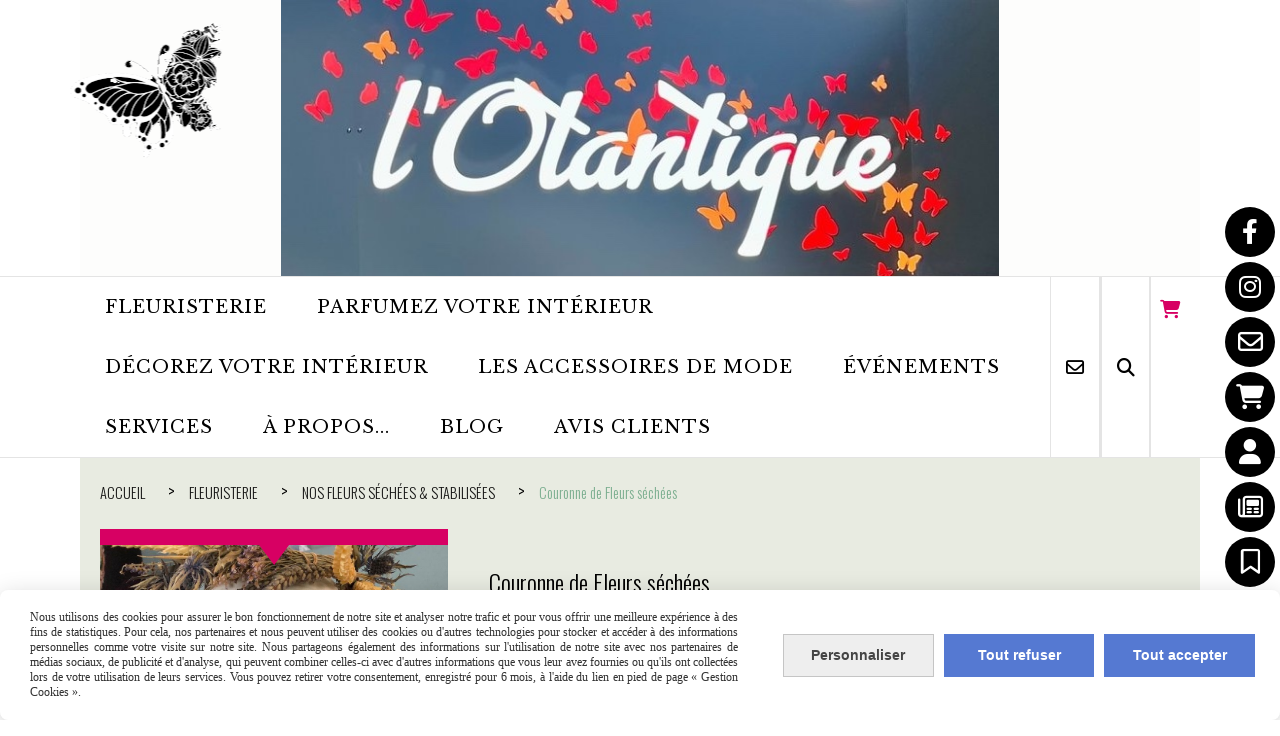

--- FILE ---
content_type: text/html; charset=UTF-8
request_url: https://www.bylotantique.fr/couronne-de-fleurs-sechees-f978154.html
body_size: 11679
content:
    <!DOCTYPE html>
    <!--[if IE 7]>
    <html lang="fr" class="ie-inf-9 ie7"> <![endif]-->

    <!--[if IE 8]>
    <html lang="fr" class="ie-inf-9 ie8"> <![endif]-->
    <!--[if lte IE 9]>
    <html lang="fr" class="ie"> <![endif]-->
    <!--[if gt IE 8]><!-->
    <html lang="fr"><!--<![endif]-->
    <head prefix="og: http://ogp.me/ns# fb: http://ogp.me/ns/fb# product: http://ogp.me/ns/product# article: http://ogp.me/ns/article# place: http://ogp.me/ns/place#">
        <!--[if !IE]><!-->
        <script>
            if (/*@cc_on!@*/false) {
                document.documentElement.className += 'ie10';
            }
        </script><!--<![endif]-->
        
    <title>Couronne de  Fleurs séchées  - Bylotantique</title>
    <meta name="description" content="Craquez pour cette  couronne en fleurs séchées que vous pourrez porter pour une cérémonie ou simplement pour apporter une touche florale et bohème chic à vote intérieur.Livraison offerte à partir de 35 euros.">
    <meta name="keywords" content="couronne, mariage, cérémonie, décoration, scabiosa, phylica, CLOCHE, PHALIRIS, PAVOT, fleurs séchées, bouquet, champêtre, déco , tendance, bohème, gypsophile, rose séchées, chic, fait main, création, livraison, offerte, ">
    <meta http-equiv="Content-Type" content="text/html; charset=UTF-8">
    <link rel="canonical" href="https://www.bylotantique.fr/couronne-de-fleurs-sechees-f978154.html"/>
    <meta property="og:url" content="https://www.bylotantique.fr/couronne-de-fleurs-sechees-f978154.html"/>
    <meta property="og:type" content="product"/>
    <meta property="og:title" content="Couronne de  Fleurs séchées  - Bylotantique"/>
    <meta property="og:description" content="Craquez pour cette  couronne en fleurs séchées que vous pourrez porter pour une cérémonie ou simplement pour apporter une touche florale et bohème chic à vote intérieur.Livraison offerte à partir de 35 euros."/>
    <meta property="og:locale" content="fr"/>

    <meta property="og:image" content="https://www.bylotantique.fr/images_ms/1/2/7/7/6/1/127761/boutique/img-2956.jpg"/>
        <meta property="product:availability" content="instock"/>
        <meta property="product:category" content="NOS FLEURS SÉCHÉES &amp; STABILISÉES"/>
            <meta property="product:price:amount" content="28.00"/>
        <meta property="product:price:currency" content="EUR"/>
        
    <meta property="product:product_link" content="https://www.bylotantique.fr/couronne-de-fleurs-sechees-f978154.html"/>

    <link rel="icon" type="image/jpeg" href="/upload/favicon/127761.jpg?1769116232">

    <!-- Stylesheet -->
    <link rel="stylesheet" type="text/css" media="screen" href="/css5228/style_all_designs.css"/>
    <link rel="stylesheet" href="/css5228/panier.css" type="text/css"/>
    <script>
         document.documentElement.className += ' cmonsite-boutique'; 
    </script>
    <link type="text/css" href="/css5228/design/template/boutique/templates.css" rel="stylesheet"/>
        <link rel="stylesheet" type="text/css" href="/css5228/ficheproduit/style-fiche-produit.css">
    <link rel="stylesheet" type="text/css" href="/css5228/ficheproduit/jquery.jqzoom.css">
    <link href="/css5228/design/hotel-datepicker.css" rel="stylesheet" type="text/css">
            <link rel="stylesheet" type="text/css" href="/css5228/design/template/fiche_produits/templates.css"/>
        <script>
            document.documentElement.className += ' cmonsite-ficheproduit';
            document.documentElement.className += ' cmonsite-ficheproduit-1';
            document.documentElement.className += ' cmonsite-boutique';
            document.documentElement.className += ' cmonsite-boutique-5';
        </script>
            <link rel="stylesheet" type="text/css" media="screen" href="/css5228/tinyTips.css"/>
    <link type="text/css" href="/css5228/header_jnformation.css" rel="stylesheet"/>
    <link href="/css5228/jquery.bxslider.css" rel="stylesheet" type="text/css">
    <link href="/css5228/waitMe.css" rel="stylesheet" type="text/css">
    <link href="/css5228/bootstrap-datetimepicker-standalone.css" rel="stylesheet" type="text/css">
    <link href="/css5228/bootstrap-datetimepicker.css" rel="stylesheet" type="text/css">

    <!-- CSS du thème  -->
    <link href="/css5228/styled773series.css" rel="stylesheet"
          type="text/css"/>
    <link href="/css5228/styled774.css"
          rel="stylesheet" type="text/css"/>



    <!-- jQuery -->
    <script src="/js5228/dist/design/jquery-3.min.js"></script>


    <script src="/js5228/dist/jquery.tinyTips.min.js"></script>
        <script src="/js5228/dist/jquery.validationEngine-fr.min.js"></script>
    
    <script src="/js5228/dist/jquery.validationEngine.min.js"></script>
    <script src="/js5228/dist/moment/moment.min.js"></script>
        <script src="/js5228/dist/moment/fr.min.js"></script>
    
    <script src="/js5228/dist/bootstrap-datetimepicker.min.js"></script>

    <script>
        $(document).ready(function () {
            $("#contact, #form1, #form").validationEngine();
            $('a.tTip').css('display', 'block');
            $('a.tTip').tinyTips('light', 'title');
        });
                document.documentElement.className += ' cmonsite-template';
        
        var CookieScripts = typeof CookieScripts === "undefined" ? {user: {}, job: []} : CookieScripts;
    </script>


            <script type="text/javascript">
                var _paq = window._paq = window._paq || [];
                _paq.push(['setCustomDimension', 1, 'www.bylotantique.fr']);

                /* tracker methods like "setCustomDimension" should be called before "trackPageView" */
                _paq.push(['trackPageView']);
                _paq.push(['enableLinkTracking']);
                (function () {
                    var u = "//www.cmadata.fr/analytics/";
                    _paq.push(['setTrackerUrl', u + 'matomo.php']);
                    _paq.push(['setSiteId', '2']);
                    var d = document, g = d.createElement('script'), s = d.getElementsByTagName('script')[0];
                    g.type = 'text/javascript';
                    g.async = true;
                    g.src = u + 'matomo.js';
                    s.parentNode.insertBefore(g, s);
                })();
            </script>
                        <script>
                var CookieScripts = typeof CookieScripts === "undefined" ? {user: {}, job: []} : CookieScripts;
                CookieScripts.user.facebookpixelId = "415510557031732";
                CookieScripts.user.facebookpixelMore = function () {
                            fbq('track', 'ViewContent', {"content_category":"NOS FLEURS S\u00c9CH\u00c9ES & STABILIS\u00c9ES","content_ids":[978154],"content_name":"Couronne de  Fleurs s\u00e9ch\u00e9es ","content_type":"product"})
                        };
                CookieScripts.job.push('facebookpixel');
            </script>
            


    <!-- Google Font -->
    <link rel="preconnect" href="https://fonts.googleapis.com">
    <link rel="preconnect" href="https://fonts.gstatic.com" crossorigin>
    <link href="https://fonts.googleapis.com/css2?family=Libre+Baskerville:wght@400;700&display=swap" rel="stylesheet">

    <!-- BxSlider -->
    <script type='text/javascript'
            src='/js5228/dist/jquery.bxSlider.min.js'></script>

    <!-- Height Align -->
    <script src="/js5228/dist/design/jquery.heightalign.min.js"></script>



<script>
if(!WebFont.hasOwnProperty('minisite')) {
	WebFont.minisite = [];
}
WebFont.minisite.push('Libre Baskerville');
WebFont.minisite.push('Dawning of a New Day');
WebFont.load({
	google: {
		families: WebFont.minisite
	}
});
</script>    <script type="text/javascript" src="/js5228/dist/fancybox/jquery.fancybox.min.js"></script>
    <script type="text/javascript" src="/js5228/dist/fancybox/jquery.easing-1.3.min.js"></script>
    <script type="text/javascript" src="/js5228/dist/fancybox/jquery.mousewheel-3.0.6.min.js"></script>
    <script>
        var BASEURL = "https://www.cmonsite.fr/",
            book = "127761",
            id_serie = 773,
            id_design = 774;
    </script>
    <script type="text/javascript" src="/js5228/dist/design/minisite_cross.min.js"></script>

    <link rel="stylesheet" href="/css5228/fancybox/jquery.fancybox.css" type="text/css" media="screen"/>

    <!-- Optionally add helpers - button, thumbnail and/or media -->
    <link rel="stylesheet" href="/css5228/fancybox/helpers/jquery.fancybox-buttons.css" type="text/css" media="screen"/>
    <script type="text/javascript" src="/js5228/dist/fancybox/helpers/jquery.fancybox-buttons.min.js"></script>
    <script type="text/javascript" src="/js5228/dist/fancybox/helpers/jquery.fancybox-media.min.js"></script>

    <link rel="stylesheet" href="/css5228/fancybox/helpers/jquery.fancybox-thumbs.css" type="text/css" media="screen"/>

    <script type="text/javascript" src="/js5228/dist/fancybox/helpers/jquery.fancybox-thumbs.min.js"></script>


    <script type="text/javascript">
            var flagnewsletter = 0,
                newsletter_actif = 0,
                show_popin_newsletter = false;    </script>

<!-- CSS de personnalisation design  -->
<link rel="stylesheet" href="/css5228/127761-774-773-907/style_perso.css" type="text/css" id="style-editor-perso" class="style-editor-perso-design" />
<link rel="stylesheet" href="/css5228/127761-ficheproduit-description-978154-5620/style_perso_by_page.css" type="text/css" class="style-editor-perso-content" id="style-editor-perso-page"/><link rel="stylesheet" href="/css5228/127761-footer-0-5620/style_perso_by_page.css" type="text/css" class="style-editor-perso-content" id="style-editor-perso-footer"/>

<!-- Variable Javascript utiles -->
<script>
    var timer = 5000 ;
</script>


        <meta name="viewport" content="width=device-width, initial-scale=1">
    </head>
    <body
        class="theme cmonsite-panier-2 cmonsite-fluxpanier-1 body-773series body-774styled page-fiche_produit page-fiche_produit-978154">
                <link rel="stylesheet" href="/css/sidebar-menu.css?5228" type="text/css" media="screen"/>
        <style>
#minisite-sidebar ul li a.social-sidebar-p-1,
#minisite-sidebar ul li a.social-sidebar-p-1 span,
#minisite-sidebar ul li a.social-sidebar-p-1 span:before
{background:#000000;color:#ffffff;}
#minisite-sidebar ul li a.social-sidebar-p-2,
#minisite-sidebar ul li a.social-sidebar-p-2 span,
#minisite-sidebar ul li a.social-sidebar-p-2 span:before
{background:#000000;color:#ffffff;}
#minisite-sidebar ul li a.social-sidebar-p-3,
#minisite-sidebar ul li a.social-sidebar-p-3 span,
#minisite-sidebar ul li a.social-sidebar-p-3 span:before
{background:#000000;color:rgb(255, 255, 255);}
#minisite-sidebar ul li a.social-sidebar-p-4,
#minisite-sidebar ul li a.social-sidebar-p-4 span,
#minisite-sidebar ul li a.social-sidebar-p-4 span:before
{background:#000000;color:rgb(255, 255, 255);}
#minisite-sidebar ul li a.social-sidebar-p-5,
#minisite-sidebar ul li a.social-sidebar-p-5 span,
#minisite-sidebar ul li a.social-sidebar-p-5 span:before
{background:#000000;color:rgb(255, 255, 255);}
#minisite-sidebar ul li a.social-sidebar-p-6,
#minisite-sidebar ul li a.social-sidebar-p-6 span,
#minisite-sidebar ul li a.social-sidebar-p-6 span:before
{background:#000000;color:rgb(255, 255, 255);}
#minisite-sidebar ul li a.social-sidebar-p-7,
#minisite-sidebar ul li a.social-sidebar-p-7 span,
#minisite-sidebar ul li a.social-sidebar-p-7 span:before
{background:#000000;color:rgb(255, 255, 255);}</style><aside id="minisite-sidebar" class="pos-right circle large label-square "><ul><li>
<a class="social-sidebar-p-1" href="https://www.facebook.com/bylotantique/"  target="_blank" rel="nofollow">
<i class="fa fa-facebook"></i> <span>Facebook</span>
</a>
</li>
<li>
<a class="social-sidebar-p-2" href="https://www.instagram.com/bylotantique/"  target="_blank" rel="nofollow">
<i class="fa fa-instagram"></i> <span>Instagram</span>
</a>
</li>
<li>
<a class="social-sidebar-p-3" href="/contact.html"   rel="nofollow">
<i class="fa fa-envelope-o"></i> <span>Contact</span>
</a>
</li>
<li>
<a class="social-sidebar-p-4" href="/paniercommande.php"   rel="nofollow">
<i class="fa fa-shopping-cart"></i> <span>Panier</span>
</a>
</li>
<li>
<a class="social-sidebar-p-5" href="/profile/account.php"   rel="nofollow">
<i class="fa fa-user"></i> <span>Mon compte</span>
</a>
</li>
<li>
<a class="social-sidebar-p-6" href="/blog/"   rel="nofollow">
<i class="fa fa-newspaper-o"></i> <span>Blog</span>
</a>
</li>
<li>
<a class="social-sidebar-p-7" href="/livre.html"   rel="nofollow">
<i class="fa fa-bookmark-o"></i> <span>Livre d'or</span>
</a>
</li>
</ul></aside>
<div id="main-conteneur"  itemprop="mainEntityOfPage" itemscope itemtype="https://schema.org/WebPage">
        <!-- Banniere Header -->
    <header role="banner" class="banniere header_p">
        <div class="header-conteneur">
            <div class="close-menu"></div>
                    <div id="blocContent">
            <div id="headercontent" class="header_live_edit slogan_live_edit ">
                                    <a class="logo" href="/" id="logo" rel="home">
                        <img class="img-logo" src="/img_s2/127761/logo/unnamed-1.png" alt="bylotantique.fr"/>
                    </a>
                
                <div class="container-slogan">
                    <div class="slogan_p slogan"></div>
                </div>

                            </div>
        </div>
                <div class="menu navigation_p menu-principal">
            <nav id="nav-principal" class="menu-principal"><!--
            -->
            <ul class="">
                                    <li
                            class="b-76132 navigation_button_p   hasDropdown">
                        <a  href="/fleuristerie-plantes-fleurs-livraison-maubec-coustellet-84660-b76132.html"
                                                                                     class="navigation_link_p">
                            <span>
                                                                FLEURISTERIE                            </span>
                        </a>
                        <span class="dropDown navigation_link_p  " ></span><!--
            -->
            <ul class="menu__dropdown">
                                    <li
                            class="b-82847  sous_navigation_button_p ">
                        <a  href="/nos-creations-florales-choisissez-votre-bouquet-b82847.html"
                                                                                     class="sous_navigation_link_p">
                            <span>
                                                                NOS CRÉATIONS FLORALES, CHOISISSEZ VOTRE BOUQUET                            </span>
                        </a>
                                            </li>
                                        <li
                            class="b-76134  sous_navigation_button_p ">
                        <a  href="/orchidees-production-francaise-b76134.html"
                                                                                     class="sous_navigation_link_p">
                            <span>
                                                                NOS ORCHIDÉES, PRODUCTION FRANÇAISE                            </span>
                        </a>
                                            </li>
                                        <li
                            class="b-76140  sous_navigation_button_p ">
                        <a  href="/deuil-livraison-b76140.html"
                                                                                     class="sous_navigation_link_p">
                            <span>
                                                                NOS COMPOSITIONS POUR LE DEUIL                            </span>
                        </a>
                                            </li>
                                        <li
                            class="actif b-81033  sous_navigation_button_p ">
                        <a  href="/nos-fleurs-sechees-stabilisees-b81033.html"
                                                                                     class="actif sous_navigation_link_p">
                            <span>
                                                                NOS FLEURS SÉCHÉES & STABILISÉES                            </span>
                        </a>
                                            </li>
                                </ul><!--
            -->                    </li>
                                        <li
                            class="b-76145 navigation_button_p   hasDropdown">
                        <a  href="/parfumez-votre-interieur-b76145.html"
                                                                                     class="navigation_link_p">
                            <span>
                                                                PARFUMEZ VOTRE INTÉRIEUR                             </span>
                        </a>
                        <span class="dropDown navigation_link_p  " ></span><!--
            -->
            <ul class="menu__dropdown">
                                    <li
                            class="b-76146  sous_navigation_button_p hasDropdown">
                        <a  href="/maison-berger-paris-depuis-1898-b76146.html"
                                                                                     class="sous_navigation_link_p">
                            <span>
                                                                MAISON BERGER PARIS DEPUIS 1898                            </span>
                        </a>
                        <span class="dropDown  sous_navigation_link_p" ></span><!--
            -->
            <ul class="menu__dropdown">
                                    <li
                            class="b-81713  sous_navigation_button_p ">
                        <a  href="/les-lampes-berger-b81713.html"
                                                                                     class="sous_navigation_link_p">
                            <span>
                                                                LES LAMPES BERGER                            </span>
                        </a>
                                            </li>
                                        <li
                            class="b-182329  sous_navigation_button_p ">
                        <a  href="/les-editions-d-art-lampe-berger-b182329.html"
                                                                                     class="sous_navigation_link_p">
                            <span>
                                                                LES ÉDITIONS D'ART - LAMPE BERGER                            </span>
                        </a>
                                            </li>
                                        <li
                            class="b-81714  sous_navigation_button_p ">
                        <a  href="/les-recharges-pour-la-lampe-berger-b81714.html"
                                                                                     class="sous_navigation_link_p">
                            <span>
                                                                LES RECHARGES POUR LA LAMPE BERGER                            </span>
                        </a>
                                            </li>
                                        <li
                            class="b-81715  sous_navigation_button_p ">
                        <a  href="/les-bouquets-parfumes-maison-berger-b81715.html"
                                                                                     class="sous_navigation_link_p">
                            <span>
                                                                LES BOUQUETS PARFUMÉS - MAISON BERGER                            </span>
                        </a>
                                            </li>
                                        <li
                            class="b-83038  sous_navigation_button_p ">
                        <a  href="/les-diffuseurs-pour-la-voiture-maison-berger-b83038.html"
                                                                                     class="sous_navigation_link_p">
                            <span>
                                                                LES DIFFUSEURS POUR LA VOITURE - MAISON BERGER                            </span>
                        </a>
                                            </li>
                                        <li
                            class="b-186702  sous_navigation_button_p ">
                        <a  href="/lolita-lempicka-b186702.html"
                                                                                     class="sous_navigation_link_p">
                            <span>
                                                                LOLITA LEMPICKA                            </span>
                        </a>
                                            </li>
                                        <li
                            class="b-208958  sous_navigation_button_p ">
                        <a  href="/new-bougies-maison-berger-b208958.html"
                                                                                     class="sous_navigation_link_p">
                            <span>
                                                                NEW BOUGIES - MAISON BERGER                            </span>
                        </a>
                                            </li>
                                        <li
                            class="b-165237  sous_navigation_button_p ">
                        <a  href="/promo-collection-starck-b165237.html"
                                                                                     class="sous_navigation_link_p">
                            <span>
                                                                PROMO COLLECTION STARCK                            </span>
                        </a>
                                            </li>
                                        <li
                            class="b-173144  sous_navigation_button_p ">
                        <a  href="/chateau-de-versailles-b173144.html"
                                                                                     class="sous_navigation_link_p">
                            <span>
                                                                 CHÂTEAU DE VERSAILLES                            </span>
                        </a>
                                            </li>
                                        <li
                            class="b-195048  sous_navigation_button_p ">
                        <a  href="/lessive-maison-berger-b195048.html"
                                                                                     class="sous_navigation_link_p">
                            <span>
                                                                LESSIVE - MAISON BERGER                            </span>
                        </a>
                                            </li>
                                </ul><!--
            -->                    </li>
                                        <li
                            class="b-178575  sous_navigation_button_p hasDropdown">
                        <a  href="/my-jolie-candle-b178575.html"
                                                                                     class="sous_navigation_link_p">
                            <span>
                                                                MY JOLIE CANDLE                            </span>
                        </a>
                        <span class="dropDown  sous_navigation_link_p" ></span><!--
            -->
            <ul class="menu__dropdown">
                                    <li
                            class="b-209753  sous_navigation_button_p ">
                        <a  href="/my-jolie-candle-noel-2025-b209753.html"
                                                                                     class="sous_navigation_link_p">
                            <span>
                                                                MY JOLIE CANDLE NOEL 2025                            </span>
                        </a>
                                            </li>
                                        <li
                            class="b-209175  sous_navigation_button_p ">
                        <a  href="/bougie-bijou-les-mystiques-by-mjc-b209175.html"
                                                                                     class="sous_navigation_link_p">
                            <span>
                                                                BOUGIE BIJOU LES MYSTIQUES BY MJC                            </span>
                        </a>
                                            </li>
                                        <li
                            class="b-180041  sous_navigation_button_p ">
                        <a  href="/bougie-bijou-neon-by-mjc-b180041.html"
                                                                                     class="sous_navigation_link_p">
                            <span>
                                                                BOUGIE BIJOU NÉON BY MJC                            </span>
                        </a>
                                            </li>
                                        <li
                            class="b-200298  sous_navigation_button_p ">
                        <a  href="/la-magie-des-astres-by-mjc-b200298.html"
                                                                                     class="sous_navigation_link_p">
                            <span>
                                                                LA MAGIE DES ASTRES BY MJC                            </span>
                        </a>
                                            </li>
                                        <li
                            class="b-180040  sous_navigation_button_p ">
                        <a  href="/le-pouvoir-des-pierres-by-mjc-b180040.html"
                                                                                     class="sous_navigation_link_p">
                            <span>
                                                                LE POUVOIR DES PIERRES BY MJC                            </span>
                        </a>
                                            </li>
                                        <li
                            class="b-187219  sous_navigation_button_p ">
                        <a  href="/les-bougies-astrales-by-mjc-b187219.html"
                                                                                     class="sous_navigation_link_p">
                            <span>
                                                                LES BOUGIES ASTRALES BY MJC                            </span>
                        </a>
                                            </li>
                                        <li
                            class="b-186993  sous_navigation_button_p ">
                        <a  href="/les-bougies-parfumees-by-mjc-b186993.html"
                                                                                     class="sous_navigation_link_p">
                            <span>
                                                                LES BOUGIES PARFUMÉES BY MJC                            </span>
                        </a>
                                            </li>
                                        <li
                            class="b-187061  sous_navigation_button_p ">
                        <a  href="/les-bouquets-parfumes-by-mjc-b187061.html"
                                                                                     class="sous_navigation_link_p">
                            <span>
                                                                LES BOUQUETS PARFUMÉS BY MJC                            </span>
                        </a>
                                            </li>
                                        <li
                            class="b-187200  sous_navigation_button_p ">
                        <a  href="/les-brumes-d-interieur-by-mjc-b187200.html"
                                                                                     class="sous_navigation_link_p">
                            <span>
                                                                LES BRUMES D'INTÉRIEUR BY MJC                            </span>
                        </a>
                                            </li>
                                        <li
                            class="b-204279  sous_navigation_button_p ">
                        <a  href="/la-bougie-a-message-by-mjc-b204279.html"
                                                                                     class="sous_navigation_link_p">
                            <span>
                                                                LA BOUGIE À MESSAGE BY MJC                            </span>
                        </a>
                                            </li>
                                        <li
                            class="b-182703  sous_navigation_button_p ">
                        <a  href="/coffrets-cadeaux-by-mjc-b182703.html"
                                                                                     class="sous_navigation_link_p">
                            <span>
                                                                COFFRETS CADEAUX BY MJC                            </span>
                        </a>
                                            </li>
                                </ul><!--
            -->                    </li>
                                        <li
                            class="b-127692  sous_navigation_button_p hasDropdown">
                        <a  href="/durance-parfums-bougies-b127692.html"
                                                                                     class="sous_navigation_link_p">
                            <span>
                                                                DURANCE PARFUMS & BOUGIES                            </span>
                        </a>
                        <span class="dropDown  sous_navigation_link_p" ></span><!--
            -->
            <ul class="menu__dropdown">
                                    <li
                            class="b-164688  sous_navigation_button_p ">
                        <a  href="/durance-noel-2025-b164688.html"
                                                                                     class="sous_navigation_link_p">
                            <span>
                                                                DURANCE NOËL 2025                            </span>
                        </a>
                                            </li>
                                        <li
                            class="b-205147  sous_navigation_button_p ">
                        <a  href="/fleur-parfumee-premium-durance-b205147.html"
                                                                                     class="sous_navigation_link_p">
                            <span>
                                                                FLEUR PARFUMÉE PREMIUM - DURANCE                            </span>
                        </a>
                                            </li>
                                        <li
                            class="b-127699  sous_navigation_button_p ">
                        <a  href="/durance-diffuseur-de-parfum-recharge-fleurs-bouquets-parfum-b127699.html"
                                                                                     class="sous_navigation_link_p">
                            <span>
                                                                DIFFUSEURS FLEURS & PLUMES - DURANCE                            </span>
                        </a>
                                            </li>
                                        <li
                            class="b-205145  sous_navigation_button_p ">
                        <a  href="/recharges-diffuseurs-de-parfum-durance-b205145.html"
                                                                                     class="sous_navigation_link_p">
                            <span>
                                                                RECHARGES DIFFUSEURS DE PARFUM - DURANCE                            </span>
                        </a>
                                            </li>
                                        <li
                            class="b-138503  sous_navigation_button_p ">
                        <a  href="/les-bougies-parfumees-durance-b138503.html"
                                                                                     class="sous_navigation_link_p">
                            <span>
                                                                LES BOUGIES PARFUMÉES - DURANCE                            </span>
                        </a>
                                            </li>
                                        <li
                            class="b-138686  sous_navigation_button_p ">
                        <a  href="/les-parfums-d-ambiance-durance-b138686.html"
                                                                                     class="sous_navigation_link_p">
                            <span>
                                                                LES PARFUMS D'AMBIANCE - DURANCE                            </span>
                        </a>
                                            </li>
                                        <li
                            class="b-211136  sous_navigation_button_p ">
                        <a  href="/douce-serenite-durance-b211136.html"
                                                                                     class="sous_navigation_link_p">
                            <span>
                                                                DOUCE SÉRÉNITÉ - DURANCE                            </span>
                        </a>
                                            </li>
                                        <li
                            class="b-127701  sous_navigation_button_p ">
                        <a  href="/promo-soin-du-linge-durance-b127701.html"
                                                                                     class="sous_navigation_link_p">
                            <span>
                                                                PROMO SOIN DU LINGE - DURANCE                            </span>
                        </a>
                                            </li>
                                        <li
                            class="b-127702  sous_navigation_button_p ">
                        <a  href="/promo-l-instant-bien-etre-durance-b127702.html"
                                                                                     class="sous_navigation_link_p">
                            <span>
                                                                PROMO L'INSTANT BIEN ÊTRE - DURANCE                            </span>
                        </a>
                                            </li>
                                </ul><!--
            -->                    </li>
                                </ul><!--
            -->                    </li>
                                        <li
                            class="b-76149 navigation_button_p   hasDropdown">
                        <a  href="/decorez-votre-interieur-b76149.html"
                                                                                     class="navigation_link_p">
                            <span>
                                                                DÉCOREZ VOTRE INTÉRIEUR                            </span>
                        </a>
                        <span class="dropDown navigation_link_p  " ></span><!--
            -->
            <ul class="menu__dropdown">
                                    <li
                            class="b-210439  sous_navigation_button_p hasDropdown">
                        <a  href="/l-univers-voglio-bene-b210439.html"
                                                                                     class="sous_navigation_link_p">
                            <span>
                                                                L'UNIVERS VOGLIO BENE                             </span>
                        </a>
                        <span class="dropDown  sous_navigation_link_p" ></span><!--
            -->
            <ul class="menu__dropdown">
                                    <li
                            class="b-204876  sous_navigation_button_p ">
                        <a  href="/decorations-murales-voglio-bene-b204876.html"
                                                                                     class="sous_navigation_link_p">
                            <span>
                                                                DÉCORATIONS MURALES - VOGLIO BENE                            </span>
                        </a>
                                            </li>
                                        <li
                            class="b-204901  sous_navigation_button_p ">
                        <a  href="/tablettes-religieuses-voglio-bene-b204901.html"
                                                                                     class="sous_navigation_link_p">
                            <span>
                                                                TABLETTES RELIGIEUSES - VOGLIO BENE                            </span>
                        </a>
                                            </li>
                                        <li
                            class="b-204886  sous_navigation_button_p ">
                        <a  href="/plateaux-voglio-bene-b204886.html"
                                                                                     class="sous_navigation_link_p">
                            <span>
                                                                PLATEAUX - VOGLIO BENE                            </span>
                        </a>
                                            </li>
                                        <li
                            class="b-204877  sous_navigation_button_p ">
                        <a  href="/coussins-voglio-bene-b204877.html"
                                                                                     class="sous_navigation_link_p">
                            <span>
                                                                COUSSINS - VOGLIO BENE                            </span>
                        </a>
                                            </li>
                                </ul><!--
            -->                    </li>
                                        <li
                            class="b-210441  sous_navigation_button_p ">
                        <a  href="/nos-vases-caches-pots-b210441.html"
                                                                                     class="sous_navigation_link_p">
                            <span>
                                                                NOS VASES & CACHES-POTS                            </span>
                        </a>
                                            </li>
                                        <li
                            class="b-210442  sous_navigation_button_p ">
                        <a  href="/sculptures-b210442.html"
                                                                                     class="sous_navigation_link_p">
                            <span>
                                                                SCULPTURES                            </span>
                        </a>
                                            </li>
                                </ul><!--
            -->                    </li>
                                        <li
                            class="b-76150 navigation_button_p   hasDropdown">
                        <a  href="/les-accessoires-de-mode-b76150.html"
                                                                                     class="navigation_link_p">
                            <span>
                                                                LES ACCESSOIRES DE MODE                            </span>
                        </a>
                        <span class="dropDown navigation_link_p  " ></span><!--
            -->
            <ul class="menu__dropdown">
                                    <li
                            class="b-204879  sous_navigation_button_p ">
                        <a  href="/porte-clefs-voglio-bene-b204879.html"
                                                                                     class="sous_navigation_link_p">
                            <span>
                                                                PORTE CLEFS - VOGLIO BENE                            </span>
                        </a>
                                            </li>
                                        <li
                            class="b-204878  sous_navigation_button_p ">
                        <a  href="/bagagerie-voglio-bene-b204878.html"
                                                                                     class="sous_navigation_link_p">
                            <span>
                                                                BAGAGERIE - VOGLIO BENE                            </span>
                        </a>
                                            </li>
                                        <li
                            class="b-207855  sous_navigation_button_p ">
                        <a  href="/pochettes-velours-b207855.html"
                                                                                     class="sous_navigation_link_p">
                            <span>
                                                                POCHETTES VELOURS                            </span>
                        </a>
                                            </li>
                                        <li
                            class="b-76153  sous_navigation_button_p ">
                        <a  href="/sacs-en-cuir-b76153.html"
                                                                                     class="sous_navigation_link_p">
                            <span>
                                                                SACS EN CUIR                            </span>
                        </a>
                                            </li>
                                        <li
                            class="b-76156  sous_navigation_button_p ">
                        <a  href="/bracelets-b76156.html"
                                                                                     class="sous_navigation_link_p">
                            <span>
                                                                BRACELETS                            </span>
                        </a>
                                            </li>
                                        <li
                            class="b-76157  sous_navigation_button_p ">
                        <a  href="/colliers-b76157.html"
                                                                                     class="sous_navigation_link_p">
                            <span>
                                                                COLLIERS                            </span>
                        </a>
                                            </li>
                                        <li
                            class="b-76155  sous_navigation_button_p ">
                        <a  href="/bagues-b76155.html"
                                                                                     class="sous_navigation_link_p">
                            <span>
                                                                BAGUES                            </span>
                        </a>
                                            </li>
                                        <li
                            class="b-162055  sous_navigation_button_p ">
                        <a  href="/brokante-fst-50-b162055.html"
                                                                                     class="sous_navigation_link_p">
                            <span>
                                                                BROKANTE & FST -50%                            </span>
                        </a>
                                            </li>
                                </ul><!--
            -->                    </li>
                                        <li
                            class="b-76136 navigation_button_p   hasDropdown">
                        <a  href="/partenaire-de-vos-evenements-b76136.html"
                                                                                     class="navigation_link_p">
                            <span>
                                                                ÉVÉNEMENTS                            </span>
                        </a>
                        <span class="dropDown navigation_link_p  " ></span><!--
            -->
            <ul class="menu__dropdown">
                                    <li
                            class="b-76137  sous_navigation_button_p ">
                        <a  href="/mariage-en-provence-b76137.html"
                                                                                     class="sous_navigation_link_p">
                            <span>
                                                                MARIAGE                            </span>
                        </a>
                                            </li>
                                        <li
                            class="b-76138  sous_navigation_button_p ">
                        <a  href="/organisation-reception-b76138.html"
                                                                                     class="sous_navigation_link_p">
                            <span>
                                                                RÉCEPTION                            </span>
                        </a>
                                            </li>
                                </ul><!--
            -->                    </li>
                                        <li
                            class="b-76141 navigation_button_p   hasDropdown">
                        <a  href="/services-b76141.html"
                                                                                     class="navigation_link_p">
                            <span>
                                                                SERVICES                            </span>
                        </a>
                        <span class="dropDown navigation_link_p  " ></span><!--
            -->
            <ul class="menu__dropdown">
                                    <li
                            class="b-76144  sous_navigation_button_p ">
                        <a  href="/abonnements-professionnels-b76144.html"
                                                                                     class="sous_navigation_link_p">
                            <span>
                                                                Abonnements Professionnels                            </span>
                        </a>
                                            </li>
                                        <li
                            class="b-93978  sous_navigation_button_p ">
                        <a  href="/abonnements-particuliers-b93978.html"
                                                                                     class="sous_navigation_link_p">
                            <span>
                                                                Abonnements Particuliers                            </span>
                        </a>
                                            </li>
                                        <li
                            class="b-76142  sous_navigation_button_p ">
                        <a  href="/lotantique-livraison-rapide-de-bouqets-luberon-fleuriste-b76142.html"
                                                                                     class="sous_navigation_link_p">
                            <span>
                                                                Livraison à domicile ou retrait magasin                            </span>
                        </a>
                                            </li>
                                        <li
                            class="b-93970  sous_navigation_button_p ">
                        <a  href="/carte-cadeau-b93970.html"
                                                                                     class="sous_navigation_link_p">
                            <span>
                                                                Carte Cadeau                            </span>
                        </a>
                                            </li>
                                </ul><!--
            -->                    </li>
                                        <li
                            class="l-3254 navigation_button_p   hasDropdown">
                        <a  href="javascript:void(0);"
                                                                                     class="navigation_link_p">
                            <span>
                                                                À PROPOS...                            </span>
                        </a>
                        <span class="dropDown navigation_link_p  " ></span><!--
            -->
            <ul class="menu__dropdown">
                                    <li
                            class="p-307809  sous_navigation_button_p ">
                        <a  href="/des-livraisons-p307809.html"
                                                                                     class="sous_navigation_link_p">
                            <span>
                                                                DES LIVRAISONS                            </span>
                        </a>
                                            </li>
                                        <li
                            class="p-307808  sous_navigation_button_p ">
                        <a  href="/de-nous-p307808.html"
                                                                                     class="sous_navigation_link_p">
                            <span>
                                                                DE NOUS...                            </span>
                        </a>
                                            </li>
                                        <li
                            class="p-307810  sous_navigation_button_p ">
                        <a  href="/paiement-securise-p307810.html"
                                                                                     class="sous_navigation_link_p">
                            <span>
                                                                PAIEMENT SÉCURISÉ                            </span>
                        </a>
                                            </li>
                                </ul><!--
            -->                    </li>
                                        <li
                            class="has_picto b-search navigation_button_p   ">
                        <a  href="/search.php"
                                                                                     class="navigation_link_p">
                            <span>
                                <i class="fa fa-search"></i>                                Recherche                            </span>
                        </a>
                                            </li>
                                        <li
                            class="p-blog navigation_button_p   ">
                        <a  href="/blog/"
                                                                                     class="navigation_link_p">
                            <span>
                                                                BLOG                            </span>
                        </a>
                                            </li>
                                        <li
                            class="p-livreor navigation_button_p   ">
                        <a  href="/livre.html"
                                                                                     class="navigation_link_p">
                            <span>
                                                                AVIS CLIENTS                            </span>
                        </a>
                                            </li>
                                        <li
                            class="p-contact navigation_button_p   ">
                        <a  href="/contact.html"
                                                                                     class="navigation_link_p">
                            <span>
                                                                CONTACT                            </span>
                        </a>
                                            </li>
                                </ul><!--
            -->    <div class="template-panier template-panier-2">
        <div id="panier" class="panier_p border_p template-panier-bouton">
            <div id="header-panier" class="panier_titre"><i class="fa fa-shopping-cart panier_titre"></i>
                <span class="panier_text">Panier <i
                            class="fa panier_titre" aria-hidden="true"></i>
                <a class="paniertoggle panier_p" href="#"><i class="fa panier_titre" aria-hidden="true"></i></a>
                </span>
            </div>

            <span id="notificationsLoader"></span>
            <div id="paniercontent" class="panier_p panier_content_p">
                <div id="paniertable" class="panier_p">

                </div>
                <div id="paniercommande">
                    <div class="totalpanier"></div>
                    <div class="ajout_panier">
                                                <a href="/paniercommande.php" class="button bouton">
                            Effectuer la commande                        </a>
                    </div>
                </div>
            </div>
        </div>
    </div>
    <!--
            --></nav>
        </div>
                </div>
    </header>

    <div class="wrapper-content">
                        <div id="wrapper" class="wrapper content_p">

            
                        <div class="content_p side-content">

                <section class="links_p content content_p col-md-12">
                <div id="bloc-fil-title">
            <script type="application/ld+json">{"@context":"https://schema.org","@type":"BreadcrumbList","itemListElement":[{"@type":"ListItem","name":"ACCUEIL","item":{"@type":"Thing","url":"/","name":"ACCUEIL","@id":"accueil"},"position":1},{"@type":"ListItem","name":"FLEURISTERIE","item":{"@type":"Thing","url":"/fleuristerie-plantes-fleurs-livraison-maubec-coustellet-84660-b76132.html","name":"FLEURISTERIE","@id":"fleuristerie-fleuristerie-plantes-fleurs-livraison-maubec-coustellet-84660-b76132-html"},"position":2},{"@type":"ListItem","name":"NOS FLEURS SÉCHÉES & STABILISÉES","item":{"@type":"Thing","url":"/nos-fleurs-sechees-stabilisees-b81033.html","name":"NOS FLEURS SÉCHÉES & STABILISÉES","@id":"nos-fleurs-sches-stabilises-nos-fleurs-sechees-stabilisees-b81033-html"},"position":3},{"@type":"ListItem","name":"Couronne de  Fleurs séchées ","item":{"@type":"Thing","url":"/couronne-de-fleurs-sechees-f978154.html","name":"Couronne de  Fleurs séchées ","@id":"couronne-de-fleurs-sches-couronne-de-fleurs-sechees-f978154-html"},"position":4}]}</script>        <nav class="nav-static-breadcrumb arianne secondaire links_p">
            <ul class="clearfix">
                                <li class="no-picto">
                    <a href="/" class="sous_navigation_link_p">
                        <span>
                            <i class=""></i>
                            <span class="text"
                                  itemprop="name" >
                                ACCUEIL                            </span>
                        </span>
                    </a>
                </li>
                                        <li class="no-picto">
                            <a class="sous_navigation_link_p "
                               href="/fleuristerie-plantes-fleurs-livraison-maubec-coustellet-84660-b76132.html">
                                <span>
                                    <i class=""></i>
                                    <span class="text">
                                        FLEURISTERIE                                    </span>
                                </span>
                            </a>
                        </li>
                                                <li class="no-picto">
                            <a class="sous_navigation_link_p "
                               href="/nos-fleurs-sechees-stabilisees-b81033.html">
                                <span>
                                    <i class=""></i>
                                    <span class="text">
                                        NOS FLEURS SÉCHÉES & STABILISÉES                                    </span>
                                </span>
                            </a>
                        </li>
                        
                                            <li class="no-picto actif" >
                                <a class="sous_navigation_link_p actif"
                                   href="/couronne-de-fleurs-sechees-f978154.html">
                                <span>
                                    <i class=""></i>
                                    <span class="text">
                                        Couronne de  Fleurs séchées                                     </span>
                                </span>
                                </a>
                            </li>
                                        </ul>
        </nav>
        <div class="clearfix"></div>
    </div>


<div id="content_full" class="template_fiche_produit template_fiche_produit_1">
    <div id="fiche-produit" itemscope itemtype="https://schema.org/Product">
        <link itemprop="url" href="/couronne-de-fleurs-sechees-f978154.html"
              rel="author"/>
        <span itemprop="productID" class="hide">
            978154-couronne-de-fleurs-sechees        </span>
        <div class="top_fiche product-type__classical block_unique_product" data-id-product="978154">

            <!-- Images produit -->
            <div class="wrap-images">
                <div class="grande-image is_etiquette">
                    <div class="container-etiquette">
                                                        <div class="produit_etiquette produit_galerie_background_p"
                                     data-title="">
                                    <div class="h3 titre-etiquette">
                                        <i class=""></i>                                     </div>
                                </div>
                                                    </div>
                                            <a
                                href="/img_s1/127761/boutique/img-2956.jpg"
                                class="image-zoom productImageWrap"
                                id="productImageWrapID_978154"
                                title=""
                                rel="gal1">
                            <img
                                    class="imgZoomPad "
                                    itemprop="image"
                                    data-fancybox-group="fiche-produit"
                                    src="/img_s1/127761/boutique/img-2956.jpg"
                                    title=""
                                    alt="Couronne de  Fleurs séchées ">
                                                    </a>
                                        </div>
                <!-- end grande-image -->
                
                    <div class="previews">
                                                        <a href="/img_s1/127761/boutique/img-2956.jpg"
                                   rel="group_image"></a>
                                                                <a href="/img_s1/127761/boutique/img-2955.jpg"
                                   rel="group_image"></a>
                                                        <div class="swiper">
                            <div class="swiper-button-prev"></div>
                            <div class="list-previews swiper-wrapper" id="sliderImagePreviews">
                                                                            <div class="swiper-slide">
                                                <a
                                                        id="product-link-img-2244759"
                                                        data-type="image"
                                                        data-image="/img_s1/127761/boutique/img-2956_mini.jpg"
                                                        data-zoom-image="/img_s1/127761/boutique/img-2956.jpg"
                                                        href="/img_s1/127761/boutique/img-2956.jpg">

                                                     <span class="img-square">
                                                        <span class="img-square__content">
                                                            <img src="/img_s1/127761/boutique/img-2956_mini.jpg" alt="Couronne de  Fleurs séchées ">
                                                        </span>
                                                    </span>
                                                </a>
                                            </div>
                                                
                                                                                <div class="swiper-slide">
                                                <a
                                                        id="product-link-img-2244760"
                                                        data-type="image"
                                                        data-image="/img_s1/127761/boutique/img-2955_mini.jpg"
                                                        data-zoom-image="/img_s1/127761/boutique/img-2955.jpg"
                                                        href="/img_s1/127761/boutique/img-2955.jpg">

                                                     <span class="img-square">
                                                        <span class="img-square__content">
                                                            <img src="/img_s1/127761/boutique/img-2955_mini.jpg" alt="Couronne de  Fleurs séchées ">
                                                        </span>
                                                    </span>
                                                </a>
                                            </div>
                                                
                                                                </div>
                            <div class="swiper-button-next"></div>
                        </div>
                    </div>
                                </div>
            <!-- end wrap-images -->

            <!-- Informations produit -->
            

            <div class="wrap-description sans-declinaison">
                                <div class="row block-fiche-titre-brand">
                    <div class="col s12 block-fiche-titre">
                                                    <h1 class="h1 fiche-titre-produit" itemprop="name">
                                Couronne de  Fleurs séchées                             </h1>
                                            </div>
                                    </div>
                                                



                                    <div itemprop="offers" itemscope
                         itemtype="https://schema.org/Offer">
                        <link itemprop="url"
                              href="/couronne-de-fleurs-sechees-f978154.html"
                              rel="author"/>
                        <meta itemprop="priceCurrency"
                              content="EUR"></meta>
                                                <div class="pro-pannier">
                            <div class="information_stock"></div>
                            
                            <div class="notification_product"></div>

                            <div class="ajouter-panier block-price without-promotion withoutAttr ">
                                                                            <p class="prix">
                                                <span itemprop="priceValidUntil" class="hide"
                                                      content="2027-01-22T00:00:00+0100"></span>
                                                <span
                                                        class="prixprod"><span class="impact_price" itemprop="price" 
content="28.00">28,00</span> €</span>
                                                <span class="prixmention"></span>
                                            </p>
                                                                        </div>


                            
                                                            <div class="information-paypal-product">
                                    <div data-pp-message data-pp-placement="product" data-pp-style-text-color="black" data-pp-amount="28.00" data-pp-style-layout="text" data-pp-style-text-size="14"></div>
                                </div>
                                


                            
                                        <p class="stock"
                                           style="">
                                            <span>1</span>
                                            produit en stock                                        </p>
                                        
                                <div class="bloc-quantite">
                                                                    </div>

                                <div class="ajouter-panier block-addbasket withoutAttr ">
                                                                    </div>
                                

                        </div>


                    </div>
                
                <p class="description" itemprop="description">
                    Une couronne en fleurs séchées que vous pourrez porter pour une cérémonie ou simplement pour apporter une touche florale et bohème chic à vote intérieur.                </p>

                                <div class="block-shipping" style="display:none;"><p><i class="fa fa-arrow-right"></i> <span class="msg-shiping"></span></p></div>

                
                
                
                <p class="details-ficheprod">
                                    </p>
                
                    <div class="sociaux">


                        
                        
                                                    <div class="fb-like"
                                 data-href="https://www.bylotantique.fr/couronne-de-fleurs-sechees-f978154.html"
                                 data-width=""
                                 data-layout="button_count" data-action="like" data-size="small"
                                 data-share="false"></div>
                            
                        

                    </div>

                            </div>
            <!-- end wrap-description -->
            <div class="clearfix"></div>
        </div>
        <!-- end top-fiche -->

        
            <!-- Description détaillée du produit-->
            <div class="wrap-details bloc-description-detaille" id="savoirplus">
                <div class="h4">
                    <span>
                        Description                    </span>
                </div>
                <div class="details">
                                        <div class="contenu-editable contenu-editable-ficheproduit-description-978154"><p>Couronne de fleurs s&#233;ch&#233;es r&#233;glable. Un lien en satin &#224; l'arri&#232;re de la couronne vous permettra de l'ajuster au mieux.</p>
<p>&#160;</p>
<p>&#160;</p></div>
                                    </div>
            </div>
            <!-- end description détaillée du produit-->
        
        <!-- Commentaires produit-->
                <!-- end commentaires produit-->
    </div>
    <!-- Produits associés-->
        <!-- end produits associés-->

</div><!-- end fiche-produit -->
<script>
    var trigger_product_link_img = false,
        trigger_product_link_img_attribute = false;
        var devise = '€',
        basePrice = 28.00,
        basePricePromo = 28.00,
        msg_shiping_stock = "",
        msg_shiping_hors_stock = "",
        show_stock = "1",
        msg_out_of_stock = "Article hors stock",
        id_client_group = 0,
        declinaisons = {},
        specificPrices = {"978154":[]},
        showPriceTaxExcl = false;
</script>
                </section>
            </div><!-- end content -->
        </div>
    </div>

    <!-- footer -->
        <footer class="links_p footer_p" id="footer">
        <div id="top_fleche"><a href="#" class="fleche_top_site"></a></div>
        <div id="pub"><!--
            -->            <div class="contenu-editable contenu-editable-site-footer"><div class="widget widget-grid widget--small-height" data-image="" data-color="" data-padding="false" style="background-position: center top;" id="grid-573479"><div class="row row-grid"><div class="widget-col col s4 grid" id="col-308016"><div class="dropzone-widget"><div class="widget widget-texte widget--small-height texte-252955" data-x="null" data-y="null" id="texte-252955">
<div class="widget-texte-content"><p><strong>ADRESSE</strong><br><br>124, route d'Apt<br>84660 COUSTELLET/MAUBEC</p></div>
</div></div></div><div class="widget-col col s4 grid" id="col-818010" style=""><div class="dropzone-widget"><div class="widget widget-texte widget--small-height texte-722332" data-x="null" data-y="null" id="texte-722332" style="">
<div class="widget-texte-content"><p style=""><strong>CONTACT</strong><br><br><a href="tel:04 86 69 80 66" style="">04 86 69 80 66</a></p><p><a href="/cdn-cgi/l/email-protection#9ffde6f3f0ebfef1ebf6eeeafadff8f2fef6f3b1fcf0f2"><span class="__cf_email__" data-cfemail="8deff4e1e2f9ece3f9e4fcf8e8cdeae0ece4e1a3eee2e0">[email&#160;protected]</span></a></p></div>
</div></div></div><div class="widget-col col s4 grid last" id="col-001010"><div class="dropzone-widget"><div class="widget widget-texte widget--small-height texte-722175" data-x="null" data-y="null" id="texte-722175" style="">
<div class="widget-texte-content"><p style=""><strong>R&#xC9;SEAUX SOCIAUX</strong><br><span style="font-size: 15px;"><strong><br><span style="font-size: 22px;"><a href="https://www.facebook.com/bylotantique/" target="_blank" rel="noopener noreferrer"><i class="fab">&#xF082;</i></a>&nbsp;<span style="font-size: 24px;">&nbsp;&nbsp;<a href="https://www.instagram.com/bylotantique/" target="_blank" rel="nofollow noopener noreferrer"><i class="fa fab">&#xF16D;</i></a></span></span><br></strong></span></p></div>
</div></div></div></div></div></div>
            <!--
        --></div>
        <div class="mention links_p" role="contentinfo">
            <div class="social-networks template_1">
            <div class="facebook" id="facebook">
                            <script data-cfasync="false" src="/cdn-cgi/scripts/5c5dd728/cloudflare-static/email-decode.min.js"></script><script>CookieScripts.job.push('facebook');</script>
                <div class="fb-like" data-href="https://www.facebook.com/bylotantique/" data-width="" data-layout="button_count" data-action="like" data-size="small" data-share="false"></div>
                    </div>
    
    

    
            <div class="instagram" id="instagram">
            <a target="_blank" href="https://www.instagram.com/bylotantique/"><img src="/images/instagram.png" alt="Nous suivre sur Instagram"/></a>
        </div>
        
    

</div><div class='footer__links'>    <span class="link__seperator"></span>
    <a href="/mentions_legales.html" title="Mentions L&eacute;gales" class="link">Mentions L&eacute;gales</a>
    <span class="link__seperator"></span>
    <a href="javascript:CmonSite.CookieManagement.openPanel();" class="link">
        Gestion cookies    </a>
    <span class="link__seperator"></span> <a href="/profile/account.php" rel="account" title="Mon compte" rel="nofollow" class="link">Mon Compte</a>        <span class="link__seperator"></span>
        <a href="https://www.cmonsite.fr/" target="_blank" class="link">Créer un site internet</a>
        </div>        </div>
        <div class="music">
                    </div>
    </footer>

    </div>
    
    
<script>
    var isDefaultCurrency = true,
        currencySign = "€",
        currencyDecimalSep = ",",
        currencyThousandsSep = " ",
        currencyPositionSign = "after",
        haveRightClick = 1,
        langLocale = "fr";
</script>

    <!-- Panier -->
    <script src="/js5228/dist/design/panier.min.js"></script>
    
<script>
    var use_facebook_connect = '0',
        facebook_api = '';

    if (typeof CookieScripts === "undefined") {
        CookieScripts = {user: {}, job: []};
    }

    var paginationCategoryUseInfiniteScroll = false;
</script>

            <script>
                                CookieScripts.job.push('facebookChat');
                            </script>
                        <script>
                                CookieScripts.job.push('facebook');
                            </script>
                                <script
                            src="https://www.paypal.com/sdk/js?client-id=AUiZlzcGUm3Z1AJfaZVloRhfJwHASfFtBFLau97JgCU-cApbxpWWqhaYLZsgsNxzpXjfjolwoFEfYMqg&currency=EUR&components=messages&locale=fr_FR">
                    </script>
                    

<script>
    var version = 5228;
</script>
    <script>
        var tarteaucitronAlertCookieInfo = 'Nous utilisons des cookies pour assurer le bon fonctionnement de notre site et analyser notre trafic et pour vous offrir une meilleure expérience à des fins de statistiques. Pour cela, nos partenaires et nous peuvent utiliser des cookies ou d&#039;autres technologies pour stocker et accéder à des informations personnelles comme votre visite sur notre site. Nous partageons également des informations sur l&#039;utilisation de notre site avec nos partenaires de médias sociaux, de publicité et d&#039;analyse, qui peuvent combiner celles-ci avec d&#039;autres informations que vous leur avez fournies ou qu&#039;ils ont collectées lors de votre utilisation de leurs services. Vous pouvez retirer votre consentement, enregistré pour 6 mois, à l&#039;aide du lien en pied de page « Gestion Cookies ».',
            tarteaucitronForceLanguage = "fr",
            tarteaucitronPrivacyPolicyLink = "";
    </script>
    <script type="text/javascript"
            src="/js5228/dist/tarteaucitron-1-9/tarteaucitron-minisite.min.js"></script>


<script type="text/javascript" src="/js5228/dist/languages.min.js"></script>
<script type="text/javascript" src="/js5228/dist/helper/helper.min.js"></script>
<script type="text/javascript"
        src="/js5228/dist/design/global.min.js"></script>
<script type="text/javascript"
        src="/js5228/dist/design/jquery.easing.min.js"></script>
<script type="text/javascript"
        src="/js5228/dist/design/menu_burger.min.js"></script>
<script type="text/javascript"
        src="/js5228/dist/design/remonte_actif.min.js"></script>
<script type="text/javascript"
        src="/js5228/dist/design/imagesloaded.pkgd.min.js"></script>
<script type="text/javascript" src="/js5228/dist/waitMe.min.js"></script>
<script type="text/javascript"
        src="/js5228/dist/jquery.lazyload.min.js"></script>
<script>
    $(function () {
        $("img.lazy").lazyload({
            skip_invisible: false
        });
    });
</script>


    <script type="text/javascript"
            src="/js5228/dist/swiper-7/swiper-bundle.min.js"></script>
        <script type="text/javascript" src="/languages/fr/lang.js?v=5228"></script>


    <script type="text/javascript"
            src="/js5228/dist/design/jquery.infinitescroll.min.js"></script>
            <script type="text/javascript"
                src="/js5228/dist/design/templates/boutique/templates.min.js"></script>
            <script type="text/javascript"
            src="/js5228/dist/moment/moment.min.js"></script>
    <script type="text/javascript" src="/js5228/dist/moment/fr.min.js"></script>
    <script type="text/javascript"
            src="/js5228/dist/design/datepicker/fecha.min.js"></script>
    <script type="text/javascript"
            src="/js5228/dist/ficheproduit/reservation-datepicker.min.js"></script>


    <script type="text/javascript"
            src='/js5228/dist/ficheproduit/jquery.elevatezoom.min.js'></script>
    <script type="text/javascript"
            src="/js5228/dist/ficheproduit/script.min.js"></script>
    <script type="text/javascript"
            src="/js5228/dist/bootstrap_cmonsite.min.js"></script>

            <script type="text/javascript"
                src="/js5228/dist/design/templates/fiche_produit/templates.min.js"></script>
        <script src="/js5228/dist/design/faq/faq.min.js"></script>
<script src="/js5228/dist/design/773series/script.min.js"
        type="text/javascript"></script>

    <script id="script-header-information" src="/js5228/dist/design/header_information.min.js"
            type="text/javascript" async></script>
        <script type="text/javascript" src="/js5228/dist/http.min.js"></script>
    <script type="text/javascript"
            src="/js5228/dist/design/global-login.min.js"></script>
    
<script type="text/javascript" src="/js5228/dist/a11y-dialog.min.js"></script>
            <div class="fb-customerchat" page_id="917883448253478"></div>
                        <noscript><p><img
                            src="//www.cmadata.fr/analytics/matomo.php?idsite=2&amp;rec=1&amp;dimension1=www.bylotantique.fr"
                            alt=""/></p></noscript>
            

<script defer src="https://static.cloudflareinsights.com/beacon.min.js/vcd15cbe7772f49c399c6a5babf22c1241717689176015" integrity="sha512-ZpsOmlRQV6y907TI0dKBHq9Md29nnaEIPlkf84rnaERnq6zvWvPUqr2ft8M1aS28oN72PdrCzSjY4U6VaAw1EQ==" data-cf-beacon='{"version":"2024.11.0","token":"5d93a012468541f4921437f83e89e373","r":1,"server_timing":{"name":{"cfCacheStatus":true,"cfEdge":true,"cfExtPri":true,"cfL4":true,"cfOrigin":true,"cfSpeedBrain":true},"location_startswith":null}}' crossorigin="anonymous"></script>
</body>
            </html>

--- FILE ---
content_type: text/css
request_url: https://www.bylotantique.fr/css5228/styled774.css
body_size: 1023
content:
body{color:#000}.wrapper,body,body .wrapper.accueil_diaporama_template{background-color:#fff}.h2,h2{border-bottom:1px solid #d70063;color:#000}a{color:#d70063}a:hover{color:#ff0b7b}.sidebar{border:1px solid #fff}#blocContent{background-color:#fff}.slogan{color:#d70063}.menu{background:#fff;border-bottom:1px solid #e4e4e4;border-top:1px solid #e4e4e4}#nav-principal{background-color:#0000}#nav-principal .navigation_legend_top,#nav-principal .navigation_legend_top:after{background:#fff;color:#d70063}#nav-principal .navigation_link_p{background-color:#fff;color:#000}#nav-principal .navigation_link_p.actif,#nav-principal .navigation_link_p:hover{background-color:#fff;color:#d70063}#nav-principal .sous_navigation_link_p{background-color:#fff;border-bottom:1px dashed #e4e4e4;color:#000}#nav-principal .sous_navigation_link_p.actif,#nav-principal .sous_navigation_link_p:hover{background-color:#fff;color:#d70063}#nav-principal .navIcons span.navigation_legend_top,#nav-principal .navIcons span.navigation_legend_top:after{background:#fff;color:#d70063}#nav-principal .navIcons .navigation_link_p{border-left:1px solid #e4e4e4;border-right:1px solid #e4e4e4}aside.sidebar{background:#fff}aside.sidebar nav li{background-color:#fff}aside.sidebar nav li a{border-bottom:1px dashed #e4e4e4;color:#000}aside.sidebar nav li:hover{background-color:#fff}aside.sidebar nav li:hover>a{color:#d70063}aside.sidebar nav>ul>li>a{border:1px solid #e4e4e4;color:#000}.produits,aside.sidebar nav>ul>li>a:hover{color:#000}.produits{background:#fff}.produits .nomprod a{color:#d70063}.produits .mask a,.produits a.zoom{background:#d70063;color:#fff}.produits a.zoom:before{color:#fff!important}.produits .remise{background:#d70063;color:#fff}.template_boutique .produits{border-bottom:1px solid #e4e4e4}.template_fiche_produit #fiche-produit h2[itemprop=brand]{border-bottom:none}.template_fiche_produit #fiche-produit h2[itemprop=brand],.template_fiche_produit #fiche-produit h2[itemprop=brand] a{color:#000}.addbasket,.bouton,.button,input[type=submit]{background:#fff;border:1px solid #e4e4e4;color:#d70063}.addbasket:hover,.bouton:hover,.button:hover,input[type=submit]:hover{background:#f3f3f3;color:#000}.produits-accueil:before{background-color:#0000001a}.produit_etiquette,.produit_etiquette2,.produit_etiquette3{background:#d70063}.produit_etiquette .h3,.produit_etiquette h3,.produit_etiquette2 .h3,.produit_etiquette2 h3,.produit_etiquette3 .h3,.produit_etiquette3 h3{color:#fff}.produit_etiquette2:before,.produit_etiquette3:before,.produit_etiquette:before{background:#d70063}#fiche-produit .remise-produit{background-color:#d70063;color:#fff}#fiche-produit .wrap-description .h3,#fiche-produit .wrap-description h3{border:1px solid #e4e4e4}#fiche-produit .previews>span{background:#fffc!important;color:#000}#fiche-produit .previews>span:before{color:#000}#fiche-produit .previews>span:hover{background:#fff!important}.template_fiche_produit_1 #fiche-produit .avec-declinaison .declinaison{border:1px solid #e4e4e4}.galerie .mask{background:#d70063}.galerie .addcommentaires,.galerie .bloc-titre-galerie p,.galerie .commentP{color:#000}.template_livreor_1 .message_lo{border-color:#fff}.pagination>li>a{background-color:#000;color:#fff}.pagination li.active a{background-color:#fff;border-color:#fff;color:#000}.diaporama-container .swiper-button-next,.diaporama-container .swiper-button-prev{background:#fffc!important;color:#000}.diaporama-container .swiper-button-next:hover:after,.diaporama-container .swiper-button-prev:hover:after{color:#000}.diaporama-container .swiper-button-next:hover,.diaporama-container .swiper-button-prev:hover{background:#fff!important}.accueil_diaporama_template .bx-controls-direction a.bx-next,.accueil_diaporama_template .bx-controls-direction a.bx-prev{background:#fffc!important;color:#000;display:inline-block;font-family:Font Awesome\ 6 Free;font-size:inherit;font-weight:900;text-rendering:auto;-webkit-font-smoothing:antialiased}.accueil_diaporama_template .bx-controls-direction a.bx-next:before,.accueil_diaporama_template .bx-controls-direction a.bx-prev:before{color:#000}.accueil_diaporama_template .bx-controls-direction a.bx-next:hover,.accueil_diaporama_template .bx-controls-direction a.bx-prev:hover{background:#fff!important}.accueil_diaporama_template .slide .slide-text,.accueil_diaporama_template .slide .slide-text.nocomment .addcommentaires{background:#ffffffe6!important}.accueil_diaporama_template .slide .slide-text p{background:#0000;color:#000}.accueil_diaporama_template .slide .slide-text .addcommentaires{background:#0000!important;color:#d70063!important}.accueil_diaporama_template .slide .slide-text .addcommentaires:hover{color:#ff0b7b!important}footer{background-color:#fff;border-top:1px solid #e4e4e4;color:#000;padding:20px 0}footer a{color:#d70063}.template-panier{background-color:#fff;color:#d70063}.template-panier .connexion{border-color:#d70063}.template-panier #header-panier,.template-panier .connexion,.template-panier .connexion a{color:#d70063}.template-panier #paniercontent{background-color:#fff;border-color:#fff;color:#000}.template-panier .count-live{background:#fff;color:#000}.apercu-article .h2.titre-article,.apercu-article h2.titre-article{background-color:#fff}.button.button-secondary{background:orange}.button.button-secondary:hover{background:#444}:root{--stepper-item-done-bg:#d70063;--stepper-item-done-color:#fff}@media(max-width:1080px){#nav-principal .sous_navigation_link_p{background:#fff;color:#d70063}.menu_burger{background:#000;color:#fff}.dropDown,li.actif>.dropDown,li:hover>.dropDown{color:inherit}}@media only screen and (max-width:639px){.accueil_diaporama_template .slide .slide-text{background:#0000!important}.accueil_diaporama_template .slide .slide-text p{background:#ffffffe6!important;color:#000}.accueil_diaporama_template .slide .slide-text .addcommentaires{background:#ffffffe6!important;color:#d70063!important}.accueil_diaporama_template .slide .slide-text .addcommentaires:hover{color:#ff0b7b!important}}
/*# sourceMappingURL=styled774.css.map */


--- FILE ---
content_type: application/javascript
request_url: https://www.bylotantique.fr/js5228/dist/jquery.validationEngine.min.js
body_size: 7747
content:
!function(x){"use strict";var C={init:function(e){var t=this;return t.data("jqv")&&null!=t.data("jqv")||(e=C._saveOptions(t,e),x(document).on("click",".formError",function(){x(this).fadeOut(150,function(){x(this).parent(".formErrorOuter").remove(),x(this).remove()})})),this},attach:function(e){var t=this,e=e?C._saveOptions(t,e):t.data("jqv");return e.validateAttribute=t.find("[data-validation-engine*=validate]").length?"data-validation-engine":"class",e.binded&&(t.on(e.validationEventTrigger,"["+e.validateAttribute+"*=validate]:not([type=checkbox]):not([type=radio]):not(.datepicker)",C._onFieldEvent),t.on("click","["+e.validateAttribute+"*=validate][type=checkbox],["+e.validateAttribute+"*=validate][type=radio]",C._onFieldEvent),t.on(e.validationEventTrigger,"["+e.validateAttribute+"*=validate][class*=datepicker]",{delay:300},C._onFieldEvent)),e.autoPositionUpdate&&x(window).bind("resize",{noAnimation:!0,formElem:t},C.updatePromptsPosition),t.on("click","a[data-validation-engine-skip], a[class*='validate-skip'], button[data-validation-engine-skip], button[class*='validate-skip'], input[data-validation-engine-skip], input[class*='validate-skip']",C._submitButtonClick),t.removeData("jqv_submitButton"),t.on("submit",C._onSubmitEvent),this},detach:function(){var e=this,t=e.data("jqv");return e.find("["+t.validateAttribute+"*=validate]").not("[type=checkbox]").off(t.validationEventTrigger,C._onFieldEvent),e.find("["+t.validateAttribute+"*=validate][type=checkbox],[class*=validate][type=radio]").off("click",C._onFieldEvent),e.off("submit",C.onAjaxFormComplete),e.off("submit",C.onAjaxFormComplete),e.removeData("jqv"),e.off("click","a[data-validation-engine-skip], a[class*='validate-skip'], button[data-validation-engine-skip], button[class*='validate-skip'], input[data-validation-engine-skip], input[class*='validate-skip']",C._submitButtonClick),e.removeData("jqv_submitButton"),t.autoPositionUpdate&&x(window).unbind("resize",C.updatePromptsPosition),this},validate:function(){var e,t=x(this),a=null;if(t.is("form")||t.hasClass("validationEngineContainer")){if(t.hasClass("validating"))return!1;t.addClass("validating");var r=t.data("jqv"),a=C._validateFields(this);setTimeout(function(){t.removeClass("validating")},100),a&&r.onSuccess?r.onSuccess():!a&&r.onFailure&&r.onFailure()}else t.is("form")||t.hasClass("validationEngineContainer")?t.removeClass("validating"):(r=(e=t.closest("form, .validationEngineContainer")).data("jqv")?e.data("jqv"):x.validationEngine.defaults,(a=C._validateField(t,r))&&r.onFieldSuccess?r.onFieldSuccess():r.onFieldFailure&&0<r.InvalidFields.length&&r.onFieldFailure());return r.onValidationComplete?!!r.onValidationComplete(e,a):a},updatePromptsPosition:function(e){e&&this==window?(i=e.data.formElem,r=e.data.noAnimation):i=x(this.closest("form, .validationEngineContainer"));var r,i,o=i.data("jqv");return i.find("["+o.validateAttribute+"*=validate]").not(":disabled").each(function(){var e=x(this),t=(o.prettySelect&&e.is(":hidden")&&(e=i.find("#"+o.usePrefix+e.attr("id")+o.useSuffix)),C._getPrompt(e)),a=x(t).find(".formErrorContent").html();t&&C._updatePrompt(e,x(t),a,void 0,!1,o,r)}),this},showPrompt:function(e,t,a,r){var i=(i=this.closest("form, .validationEngineContainer").data("jqv"))||C._saveOptions(this,i);return a&&(i.promptPosition=a),i.showArrow=1==r,C._showPrompt(this,e,t,!1,i),this},hide:function(){var e=x(this).closest("form, .validationEngineContainer").data("jqv"),e=e&&e.fadeDuration?e.fadeDuration:.3,t=x(this).is("form")||x(this).hasClass("validationEngineContainer")?"parentForm"+C._getClassName(x(this).attr("id")):C._getClassName(x(this).attr("id"))+"formError";return x("."+t).fadeTo(e,.3,function(){x(this).parent(".formErrorOuter").remove(),x(this).remove()}),this},hideAll:function(){var e=this.data("jqv"),e=e?e.fadeDuration:300;return x(".formError").fadeTo(e,300,function(){x(this).parent(".formErrorOuter").remove(),x(this).remove()}),this},_onFieldEvent:function(e){var t=x(this),a=t.closest("form, .validationEngineContainer").data("jqv");a.eventTrigger="field",window.setTimeout(function(){C._validateField(t,a),0==a.InvalidFields.length&&a.onFieldSuccess?a.onFieldSuccess():0<a.InvalidFields.length&&a.onFieldFailure&&a.onFieldFailure()},e.data?e.data.delay:0)},_onSubmitEvent:function(){var e=x(this),t=e.data("jqv");if(e.data("jqv_submitButton")){var a=x("#"+e.data("jqv_submitButton"));if(a&&0<a.length&&(a.hasClass("validate-skip")||"true"==a.attr("data-validation-engine-skip")))return!0}t.eventTrigger="submit";a=C._validateFields(e);return a&&t.ajaxFormValidation?(C._validateFormWithAjax(e,t),!1):t.onValidationComplete?!!t.onValidationComplete(e,a):a},_checkAjaxStatus:function(e){var a=!0;return x.each(e.ajaxValidCache,function(e,t){if(!t)return a=!1}),a},_checkAjaxFieldStatus:function(e,t){return 1==t.ajaxValidCache[e]},_validateFields:function(a){var r=a.data("jqv"),i=!1,o=(a.trigger("jqv.form.validating"),null);if(a.find("["+r.validateAttribute+"*=validate]").not(":disabled").each(function(){var e=x(this),t=[];if(x.inArray(e.attr("name"),t)<0)return(i|=C._validateField(e,r))&&null==o&&(o=e.is(":hidden")&&r.prettySelect?e=a.find("#"+r.usePrefix+C._jqSelector(e.attr("id"))+r.useSuffix):e),!r.doNotShowAllErrosOnSubmit&&(t.push(e.attr("name")),(1!=r.showOneMessage||!i)&&void 0)}),a.trigger("jqv.form.result",[i]),i){if(r.scroll){var e=o.offset().top,t=o.offset().left,s=r.promptPosition;if("bottomRight"==(s="string"==typeof s&&-1!=s.indexOf(":")?s.substring(0,s.indexOf(":")):s)||"bottomLeft"==s||(s=C._getPrompt(o))&&(e=s.offset().top),r.scrollOffset&&(e-=r.scrollOffset),r.isOverflown){s=x(r.overflownDIV);if(!s.length)return!1;e+=s.scrollTop()+-parseInt(s.offset().top)-5,x(r.overflownDIV+":not(:animated)").animate({scrollTop:e},1100,function(){r.focusFirstField&&o.focus()})}else x("html, body").animate({scrollTop:e},1100,function(){r.focusFirstField&&o.focus()}),x("html, body").animate({scrollLeft:t},1100)}else r.focusFirstField&&o.focus();return!1}return!0},_validateFormWithAjax:function(n,l){var e=n.serialize(),t=l.ajaxFormValidationMethod||"GET",a=l.ajaxFormValidationURL||n.attr("action"),d=l.dataType||"json";x.ajax({type:t,url:a,cache:!1,dataType:d,data:e,form:n,methods:C,options:l,beforeSend:function(){return l.onBeforeAjaxFormValidation(n,l)},error:function(e,t){C._ajaxError(e,t)},success:function(e){if("json"==d&&!0!==e){for(var t=!1,a=0;a<e.length;a++){var r,i,o=e[a],s=o[0],s=x(x("#"+s)[0]);1==s.length&&(r=o[2],1==o[1]?""!=r&&r?(l.allrules[r]&&(i=l.allrules[r].alertTextOk)&&(r=i),l.showPrompts&&C._showPrompt(s,r,"pass",!1,l,!0)):C._closePrompt(s):(t|=!0,l.allrules[r]&&(i=l.allrules[r].alertText)&&(r=i),l.showPrompts&&C._showPrompt(s,r,"",!1,l,!0)))}l.onAjaxFormComplete(!t,n,e,l)}else l.onAjaxFormComplete(!0,n,e,l)}})},_validateField:function(e,t,a){if(e.attr("id")||(e.attr("id","form-validation-field-"+x.validationEngine.fieldIdCounter),++x.validationEngine.fieldIdCounter),!t.validateNonVisibleFields&&(e.is(":hidden")&&!t.prettySelect||e.parent().is(":hidden")))return!1;var r=e.attr(t.validateAttribute),r=/validate\[(.*)\]/.exec(r);if(!r)return!1;for(var i=r[1].split(/\[|,|\]/),o=e.attr("name"),s="",n="",l=!1,d=!1,u=(t.isError=!1,t.showArrow=!0,0<t.maxErrorsPerField&&(d=!0),x(e.closest("form, .validationEngineContainer"))),c=0;c<i.length;c++)i[c]=i[c].replace(" ",""),""===i[c]&&delete i[c];for(var f,c=0,v=0;c<i.length;c++){if(d&&v>=t.maxErrorsPerField){l||(l=-1!=(f=x.inArray("required",i))&&c<=f);break}var p=void 0;switch(i[c]){case"required":l=!0,p=C._getErrorMessage(u,e,i[c],i,c,t,C._required);break;case"custom":p=C._getErrorMessage(u,e,i[c],i,c,t,C._custom);break;case"groupRequired":var m="["+t.validateAttribute+"*="+i[c+1]+"]",g=u.find(m).eq(0);g[0]!=e[0]&&(C._validateField(g,t,a),t.showArrow=!0),(p=C._getErrorMessage(u,e,i[c],i,c,t,C._groupRequired))&&(l=!0),t.showArrow=!1;break;case"ajax":(p=C._ajax(e,i,c,t))&&(n="load");break;case"minSize":p=C._getErrorMessage(u,e,i[c],i,c,t,C._minSize);break;case"maxSize":p=C._getErrorMessage(u,e,i[c],i,c,t,C._maxSize);break;case"min":p=C._getErrorMessage(u,e,i[c],i,c,t,C._min);break;case"max":p=C._getErrorMessage(u,e,i[c],i,c,t,C._max);break;case"past":p=C._getErrorMessage(u,e,i[c],i,c,t,C._past);break;case"future":p=C._getErrorMessage(u,e,i[c],i,c,t,C._future);break;case"dateRange":m="["+t.validateAttribute+"*="+i[c+1]+"]";t.firstOfGroup=u.find(m).eq(0),t.secondOfGroup=u.find(m).eq(1),(p=t.firstOfGroup[0].value||t.secondOfGroup[0].value?C._getErrorMessage(u,e,i[c],i,c,t,C._dateRange):p)&&(l=!0),t.showArrow=!1;break;case"dateTimeRange":m="["+t.validateAttribute+"*="+i[c+1]+"]";t.firstOfGroup=u.find(m).eq(0),t.secondOfGroup=u.find(m).eq(1),(p=t.firstOfGroup[0].value||t.secondOfGroup[0].value?C._getErrorMessage(u,e,i[c],i,c,t,C._dateTimeRange):p)&&(l=!0),t.showArrow=!1;break;case"maxCheckbox":e=x(u.find("input[name='"+o+"']")),p=C._getErrorMessage(u,e,i[c],i,c,t,C._maxCheckbox);break;case"minCheckbox":e=x(u.find("input[name='"+o+"']")),p=C._getErrorMessage(u,e,i[c],i,c,t,C._minCheckbox);break;case"equals":p=C._getErrorMessage(u,e,i[c],i,c,t,C._equals);break;case"funcCall":p=C._getErrorMessage(u,e,i[c],i,c,t,C._funcCall);break;case"creditCard":p=C._getErrorMessage(u,e,i[c],i,c,t,C._creditCard);break;case"condRequired":void 0!==(p=C._getErrorMessage(u,e,i[c],i,c,t,C._condRequired))&&(l=!0)}var h=!1;if("object"==typeof p)switch(p.status){case"_break":h=!0;break;case"_error":p=p.message;break;case"_error_no_prompt":return!0}if(h)break;"string"==typeof p&&(s+=p+"<br/>",t.isError=!0,v++)}!l&&!e.val()&&e.val().length<1&&(t.isError=!1);var r=e.prop("type"),_=e.data("promptPosition")||t.promptPosition,r=(("radio"==r||"checkbox"==r)&&1<u.find("input[name='"+o+"']").length&&(e=x("inline"===_?u.find("input[name='"+o+"'][type!=hidden]:last"):u.find("input[name='"+o+"'][type!=hidden]:first")),t.showArrow=!1),e.is(":hidden")&&t.prettySelect&&(e=u.find("#"+t.usePrefix+C._jqSelector(e.attr("id"))+t.useSuffix)),t.isError&&t.showPrompts?C._showPrompt(e,s,n,!1,t):C._closePrompt(e),e.trigger("jqv.field.result",[e,t.isError,s]),x.inArray(e[0],t.InvalidFields));return-1==r?t.isError&&t.InvalidFields.push(e[0]):t.isError||t.InvalidFields.splice(r,1),C._handleStatusCssClasses(e,t),t.isError&&t.onFieldFailure&&t.onFieldFailure(e),!t.isError&&t.onFieldSuccess&&t.onFieldSuccess(e),t.isError},_handleStatusCssClasses:function(e,t){t.addSuccessCssClassToField&&e.removeClass(t.addSuccessCssClassToField),t.addFailureCssClassToField&&e.removeClass(t.addFailureCssClassToField),t.addSuccessCssClassToField&&!t.isError&&e.addClass(t.addSuccessCssClassToField),t.addFailureCssClassToField&&t.isError&&e.addClass(t.addFailureCssClassToField)},_getErrorMessage:function(e,t,a,r,i,o,s){var n=jQuery.inArray(a,r),n=("custom"!==a&&"funcCall"!==a||(a=a+"["+r[n+1]+"]",delete r[n]),a),l=(t.attr("data-validation-engine")?t.attr("data-validation-engine"):t.attr("class")).split(" "),a="future"==a||"past"==a||"maxCheckbox"==a||"minCheckbox"==a?s(e,t,r,i,o):s(t,r,i,o);return a=null!=a&&(e=C._getCustomErrorMessage(x(t),l,n,o))?e:a},_getCustomErrorMessage:function(e,t,a,r){var i=!1,o=C._validityProp[a];if(null!=o&&null!=(i=e.attr("data-errormessage-"+o)))return i;if(null!=(i=e.attr("data-errormessage")))return i;o="#"+e.attr("id");if(void 0!==r.custom_error_messages[o]&&void 0!==r.custom_error_messages[o][a])i=r.custom_error_messages[o][a].message;else if(0<t.length)for(var s=0;s<t.length&&0<t.length;s++){var n="."+t[s];if(void 0!==r.custom_error_messages[n]&&void 0!==r.custom_error_messages[n][a]){i=r.custom_error_messages[n][a].message;break}}return i=i||void 0===r.custom_error_messages[a]||void 0===r.custom_error_messages[a].message?i:r.custom_error_messages[a].message},_validityProp:{required:"value-missing",custom:"custom-error",groupRequired:"value-missing",ajax:"custom-error",minSize:"range-underflow",maxSize:"range-overflow",min:"range-underflow",max:"range-overflow",past:"type-mismatch",future:"type-mismatch",dateRange:"type-mismatch",dateTimeRange:"type-mismatch",maxCheckbox:"range-overflow",minCheckbox:"range-underflow",equals:"pattern-mismatch",funcCall:"custom-error",creditCard:"pattern-mismatch",condRequired:"value-missing"},_required:function(e,t,a,r,i){switch(e.prop("type")){case"text":case"password":case"textarea":case"file":case"select-one":case"select-multiple":default:var o=x.trim(e.val()),s=x.trim(e.attr("data-validation-placeholder")),n=x.trim(e.attr("placeholder"));if(!o||s&&o==s||n&&o==n)return r.allrules[t[a]].alertText;break;case"radio":case"checkbox":if(i){if(e.attr("checked"))break;return r.allrules[t[a]].alertTextCheckboxMultiple}s=e.closest("form, .validationEngineContainer"),o=e.attr("name");if(0==s.find("input[name='"+o+"']:checked").length)return 1==s.find("input[name='"+o+"']:visible").length?r.allrules[t[a]].alertTextCheckboxe:r.allrules[t[a]].alertTextCheckboxMultiple}},_groupRequired:function(e,t,a,r){var i="["+r.validateAttribute+"*="+t[a+1]+"]",o=!1;if(e.closest("form, .validationEngineContainer").find(i).each(function(){if(!C._required(x(this),t,a,r))return!(o=!0)}),!o)return r.allrules[t[a]].alertText},_custom:function(e,t,a,r){var i=t[a+1],o=r.allrules[i];if(o)if(o.regex){var s=o.regex;if(s)return new RegExp(s).test(e.val())?void 0:r.allrules[i].alertText;else alert("jqv:custom regex not found - "+i)}else if(o.func){if("function"==typeof(s=o.func))return s(e,t,a,r)?void 0:r.allrules[i].alertText;alert("jqv:custom parameter 'function' is no function - "+i)}else alert("jqv:custom type not allowed "+i);else alert("jqv:custom rule not found - "+i)},_funcCall:function(e,t,a,r){var i,o=t[a+1];if(-1<o.indexOf(".")){for(var s=o.split("."),n=window;s.length;)n=n[s.shift()];i=n}else i=window[o]||r.customFunctions[o];if("function"==typeof i)return i(e,t,a,r)},_equals:function(e,t,a,r){t=t[a+1];if(e.val()!=x("#"+t).val())return r.allrules.equals.alertText},_maxSize:function(e,t,a,r){t=t[a+1];if(t<e.val().length)return(a=r.allrules.maxSize).alertText+t+a.alertText2},_minSize:function(e,t,a,r){t=t[a+1];if(e.val().length<t)return(a=r.allrules.minSize).alertText+t+a.alertText2},_min:function(e,t,a,r){t=parseFloat(t[a+1]);if(parseFloat(e.val())<t)return(a=r.allrules.min).alertText2?a.alertText+t+a.alertText2:a.alertText+t},_max:function(e,t,a,r){t=parseFloat(t[a+1]);if(t<parseFloat(e.val()))return(a=r.allrules.max).alertText2?a.alertText+t+a.alertText2:a.alertText+t},_past:function(e,t,a,r,i){var o,a=a[r+1],r=x(e.find("input[name='"+a.replace(/^#+/,"")+"']"));if("now"==a.toLowerCase())o=new Date;else if(null!=r.val()){if(r.is(":disabled"))return;o=C._parseDate(r.val())}else o=C._parseDate(a);if(o<C._parseDate(t.val()))return(e=i.allrules.past).alertText2?e.alertText+C._dateToString(o)+e.alertText2:e.alertText+C._dateToString(o)},_future:function(e,t,a,r,i){var o,a=a[r+1],r=x(e.find("input[name='"+a.replace(/^#+/,"")+"']"));if("now"==a.toLowerCase())o=new Date;else if(null!=r.val()){if(r.is(":disabled"))return;o=C._parseDate(r.val())}else o=C._parseDate(a);if(C._parseDate(t.val())<o)return(e=i.allrules.future).alertText2?e.alertText+C._dateToString(o)+e.alertText2:e.alertText+C._dateToString(o)},_isDate:function(e){return new RegExp(/^\d{4}[\/\-](0?[1-9]|1[012])[\/\-](0?[1-9]|[12][0-9]|3[01])$|^(?:(?:(?:0?[13578]|1[02])(\/|-)31)|(?:(?:0?[1,3-9]|1[0-2])(\/|-)(?:29|30)))(\/|-)(?:[1-9]\d\d\d|\d[1-9]\d\d|\d\d[1-9]\d|\d\d\d[1-9])$|^(?:(?:0?[1-9]|1[0-2])(\/|-)(?:0?[1-9]|1\d|2[0-8]))(\/|-)(?:[1-9]\d\d\d|\d[1-9]\d\d|\d\d[1-9]\d|\d\d\d[1-9])$|^(0?2(\/|-)29)(\/|-)(?:(?:0[48]00|[13579][26]00|[2468][048]00)|(?:\d\d)?(?:0[48]|[2468][048]|[13579][26]))$/).test(e)},_isDateTime:function(e){return new RegExp(/^\d{4}[\/\-](0?[1-9]|1[012])[\/\-](0?[1-9]|[12][0-9]|3[01])\s+(1[012]|0?[1-9]){1}:(0?[1-5]|[0-6][0-9]){1}:(0?[0-6]|[0-6][0-9]){1}\s+(am|pm|AM|PM){1}$|^(?:(?:(?:0?[13578]|1[02])(\/|-)31)|(?:(?:0?[1,3-9]|1[0-2])(\/|-)(?:29|30)))(\/|-)(?:[1-9]\d\d\d|\d[1-9]\d\d|\d\d[1-9]\d|\d\d\d[1-9])$|^((1[012]|0?[1-9]){1}\/(0?[1-9]|[12][0-9]|3[01]){1}\/\d{2,4}\s+(1[012]|0?[1-9]){1}:(0?[1-5]|[0-6][0-9]){1}:(0?[0-6]|[0-6][0-9]){1}\s+(am|pm|AM|PM){1})$/).test(e)},_dateCompare:function(e,t){return new Date(e.toString())<new Date(t.toString())},_dateRange:function(e,t,a,r){return!(!r.firstOfGroup[0].value&&r.secondOfGroup[0].value||r.firstOfGroup[0].value&&!r.secondOfGroup[0].value)&&C._isDate(r.firstOfGroup[0].value)&&C._isDate(r.secondOfGroup[0].value)&&C._dateCompare(r.firstOfGroup[0].value,r.secondOfGroup[0].value)?void 0:r.allrules[t[a]].alertText+r.allrules[t[a]].alertText2},_dateTimeRange:function(e,t,a,r){return!(!r.firstOfGroup[0].value&&r.secondOfGroup[0].value||r.firstOfGroup[0].value&&!r.secondOfGroup[0].value)&&C._isDateTime(r.firstOfGroup[0].value)&&C._isDateTime(r.secondOfGroup[0].value)&&C._dateCompare(r.firstOfGroup[0].value,r.secondOfGroup[0].value)?void 0:r.allrules[t[a]].alertText+r.allrules[t[a]].alertText2},_maxCheckbox:function(e,t,a,r,i){a=a[r+1],r=t.attr("name");if(a<e.find("input[name='"+r+"']:checked").length)return i.showArrow=!1,i.allrules.maxCheckbox.alertText2?i.allrules.maxCheckbox.alertText+" "+a+" "+i.allrules.maxCheckbox.alertText2:i.allrules.maxCheckbox.alertText},_minCheckbox:function(e,t,a,r,i){a=a[r+1],r=t.attr("name");if(e.find("input[name='"+r+"']:checked").length<a)return i.showArrow=!1,i.allrules.minCheckbox.alertText+" "+a+" "+i.allrules.minCheckbox.alertText2},_creditCard:function(e,t,a,r){var i=!1,o=e.val().replace(/ +/g,"").replace(/-+/g,""),e=o.length;if(14<=e&&e<=16&&0<parseInt(o)){for(var s,n=0,a=e-1,l=1,d=new String;s=parseInt(o.charAt(a)),d+=l++%2==0?2*s:s,0<=--a;);for(a=0;a<d.length;a++)n+=parseInt(d.charAt(a));i=n%10==0}if(!i)return r.allrules.creditCard.alertText},_ajax:function(s,e,t,n){var e=e[t+1],l=n.allrules[e],e=l.extraData,a=l.extraDataDynamic,r={fieldId:s.attr("id"),fieldValue:s.val()};if("object"==typeof e)x.extend(r,e);else if("string"==typeof e)for(var i=e.split("&"),t=0;t<i.length;t++){var o=i[t].split("=");o[0]&&o[0]&&(r[o[0]]=o[1])}if(a)for(var d=String(a).split(","),t=0;t<d.length;t++){var u,c=d[t];x(c).length&&(u=s.closest("form, .validationEngineContainer").find(c).val(),c.replace("#",""),escape(u),r[c.replace("#","")]=u)}if("field"==n.eventTrigger&&delete n.ajaxValidCache[s.attr("id")],!n.isError&&!C._checkAjaxFieldStatus(s.attr("id"),n))return x.ajax({type:n.ajaxFormValidationMethod,url:l.url,cache:!1,dataType:"json",data:r,field:s,rule:l,methods:C,options:n,beforeSend:function(){},error:function(e,t){C._ajaxError(e,t)},success:function(e){var t,a,r,i=e[0],o=x("#"+i).eq(0);1==o.length&&(t=e[1],a=e[2],t?(n.ajaxValidCache[i]=!0,a?n.allrules[a]&&(r=n.allrules[a].alertTextOk)&&(a=r):a=l.alertTextOk,n.showPrompts&&(a?C._showPrompt(o,a,"pass",!0,n):C._closePrompt(o)),"submit"==n.eventTrigger&&s.closest("form").submit()):(n.ajaxValidCache[i]=!1,n.isError=!0,a?n.allrules[a]&&(r=n.allrules[a].alertText)&&(a=r):a=l.alertText,n.showPrompts&&C._showPrompt(o,a,"",!0,n))),o.trigger("jqv.field.result",[o,n.isError,a])}}),l.alertTextLoad},_ajaxError:function(e,t){0==e.status&&null==t?alert("The page is not served from a server! ajax call failed"):"undefined"!=typeof console&&console.log("Ajax error: "+e.status+" "+t)},_dateToString:function(e){return e.getFullYear()+"-"+(e.getMonth()+1)+"-"+e.getDate()},_parseDate:function(e){var t=e.split("-");return(t=t==e?e.split("/"):t)==e?(t=e.split("."),new Date(t[2],t[1]-1,t[0])):new Date(t[0],t[1]-1,t[2])},_showPrompt:function(e,t,a,r,i,o){var s=C._getPrompt(e);o&&(s=!1),x.trim(t)&&(s?C._updatePrompt(e,s,t,a,r,i):C._buildPrompt(e,t,a,r,i))},_buildPrompt:function(e,t,a,r,i){var o=x("<div>");switch(o.addClass(C._getClassName(e.attr("id"))+"formError"),o.addClass("parentForm"+C._getClassName(e.closest("form, .validationEngineContainer").attr("id"))),o.addClass("formError"),a){case"pass":o.addClass("greenPopup");break;case"load":o.addClass("blackPopup")}r&&o.addClass("ajaxed");x("<div>").addClass("formErrorContent").html(t).appendTo(o);a=e.data("promptPosition")||i.promptPosition;if(i.showArrow){var s=x("<div>").addClass("formErrorArrow");switch(a="string"==typeof a&&-1!=(n=a.indexOf(":"))?a.substring(0,n):a){case"bottomLeft":case"bottomRight":o.find(".formErrorContent").before(s),s.addClass("formErrorArrowBottom").html('<div class="line1">\x3c!-- --\x3e</div><div class="line2">\x3c!-- --\x3e</div><div class="line3">\x3c!-- --\x3e</div><div class="line4">\x3c!-- --\x3e</div><div class="line5">\x3c!-- --\x3e</div><div class="line6">\x3c!-- --\x3e</div><div class="line7">\x3c!-- --\x3e</div><div class="line8">\x3c!-- --\x3e</div><div class="line9">\x3c!-- --\x3e</div><div class="line10">\x3c!-- --\x3e</div>');break;case"topLeft":case"topRight":s.html('<div class="line10">\x3c!-- --\x3e</div><div class="line9">\x3c!-- --\x3e</div><div class="line8">\x3c!-- --\x3e</div><div class="line7">\x3c!-- --\x3e</div><div class="line6">\x3c!-- --\x3e</div><div class="line5">\x3c!-- --\x3e</div><div class="line4">\x3c!-- --\x3e</div><div class="line3">\x3c!-- --\x3e</div><div class="line2">\x3c!-- --\x3e</div><div class="line1">\x3c!-- --\x3e</div>'),o.append(s)}}i.addPromptClass&&o.addClass(i.addPromptClass);var r=e.attr("data-required-class"),n=(void 0!==r?o.addClass(r):i.prettySelect&&x("#"+e.attr("id")).next().is("select")&&void 0!==(t=x("#"+e.attr("id").substr(i.usePrefix.length).substring(i.useSuffix.length)).attr("data-required-class"))&&o.addClass(t),o.css({opacity:0}),"inline"===a?(o.addClass("inline"),void 0!==e.attr("data-prompt-target")&&0<x("#"+e.attr("data-prompt-target")).length?o.appendTo(x("#"+e.attr("data-prompt-target"))):e.after(o)):e.before(o),C._calculatePosition(e,o,i));return o.css({position:"inline"===a?"relative":"absolute",top:n.callerTopPosition,left:n.callerleftPosition,marginTop:n.marginTopSize,opacity:0}).data("callerField",e),i.autoHidePrompt&&setTimeout(function(){o.animate({opacity:0},function(){o.closest(".formErrorOuter").remove(),o.remove()})},i.autoHideDelay),o.animate({opacity:.87})},_updatePrompt:function(e,t,a,r,i,o,s){t&&(void 0!==r&&("pass"==r?t.addClass("greenPopup"):t.removeClass("greenPopup"),"load"==r?t.addClass("blackPopup"):t.removeClass("blackPopup")),i?t.addClass("ajaxed"):t.removeClass("ajaxed"),t.find(".formErrorContent").html(a),i={top:(r=C._calculatePosition(e,t,o)).callerTopPosition,left:r.callerleftPosition,marginTop:r.marginTopSize},s?t.css(i):t.animate(i))},_closePrompt:function(e){var t=C._getPrompt(e);t&&t.fadeTo("fast",0,function(){t.parent(".formErrorOuter").remove(),t.remove()})},closePrompt:function(e){return C._closePrompt(e)},_getPrompt:function(e){var t=x(e).closest("form, .validationEngineContainer").attr("id"),e=C._getClassName(e.attr("id"))+"formError",e=x("."+C._escapeExpression(e)+".parentForm"+t)[0];if(e)return x(e)},_escapeExpression:function(e){return e.replace(/([#;&,\.\+\*\~':"\!\^$\[\]\(\)=>\|])/g,"\\$1")},isRTL:function(e){var t=x(document),a=x("body"),e=e&&e.hasClass("rtl")||e&&"rtl"===(e.attr("dir")||"").toLowerCase()||t.hasClass("rtl")||"rtl"===(t.attr("dir")||"").toLowerCase()||a.hasClass("rtl")||"rtl"===(a.attr("dir")||"").toLowerCase();return Boolean(e)},_calculatePosition:function(e,t,a){var r,i,o=e.width(),s=e.position().left,n=e.position().top,l=(e.height(),r=0),d=-t.height(),a=e.data("promptPosition")||a.promptPosition,u="",c=0,f=0;switch("string"==typeof a&&-1!=a.indexOf(":")&&(u=a.substring(a.indexOf(":")+1),a=a.substring(0,a.indexOf(":")),-1!=u.indexOf(",")&&(i=u.substring(u.indexOf(",")+1),u=u.substring(0,u.indexOf(",")),f=parseInt(i),isNaN(f)&&(f=0)),c=parseInt(u),isNaN(u)&&(u=0)),a){default:case"topRight":r+=s+o-30,l+=n;break;case"topLeft":l+=n,r+=s;break;case"centerRight":l=n+4,r=s+e.outerWidth(!(d=0))+5;break;case"centerLeft":r=s-(t.width()+2),l=n+4,d=0;break;case"bottomLeft":l=n+e.height()+5,d=0,r=s;break;case"bottomRight":r=s+o-30,l=n+e.height()+5,d=0;break;case"inline":d=l=r=0}return{callerTopPosition:(l+=f)+"px",callerleftPosition:(r+=c)+"px",marginTopSize:d+"px"}},_saveOptions:function(e,t){x.validationEngineLanguage?a=x.validationEngineLanguage.allRules:x.error("jQuery.validationEngine rules are not loaded, plz add localization files to the page"),x.validationEngine.defaults.allrules=a;var a=x.extend(!0,{},x.validationEngine.defaults,t);return e.data("jqv",a),a},_getClassName:function(e){if(e)return e.replace(/:/g,"_").replace(/\./g,"_")},_jqSelector:function(e){return e.replace(/([;&,\.\+\*\~':"\!\^#$%@\[\]\(\)=>\|])/g,"\\$1")},_condRequired:function(e,t,a,r){for(var i,o=a+1;o<t.length;o++)if((i=jQuery("#"+t[o]).first()).length&&null==C._required(i,["required"],0,r,!0))return C._required(e,["required"],0,r)},_submitButtonClick:function(e){var t=x(this);t.closest("form, .validationEngineContainer").data("jqv_submitButton",t.attr("id"))}};x.fn.validationEngine=function(e){var t=x(this);return t[0]?"string"==typeof e&&"_"!=e.charAt(0)&&C[e]?("showPrompt"!=e&&"hide"!=e&&"hideAll"!=e&&C.init.apply(t),C[e].apply(t,Array.prototype.slice.call(arguments,1))):"object"!=typeof e&&e?void x.error("Method "+e+" does not exist in jQuery.validationEngine"):(C.init.apply(t,arguments),C.attach.apply(t)):t},x.validationEngine={fieldIdCounter:0,defaults:{validationEventTrigger:"blur",scroll:!0,focusFirstField:!0,showPrompts:!0,validateNonVisibleFields:!1,promptPosition:"topRight",bindMethod:"bind",inlineAjax:!1,ajaxFormValidation:!1,ajaxFormValidationURL:!1,ajaxFormValidationMethod:"get",onAjaxFormComplete:x.noop,onBeforeAjaxFormValidation:x.noop,onValidationComplete:!1,doNotShowAllErrosOnSubmit:!1,custom_error_messages:{},binded:!0,showArrow:!0,isError:!1,maxErrorsPerField:!1,ajaxValidCache:{},autoPositionUpdate:!1,InvalidFields:[],onFieldSuccess:!1,onFieldFailure:!1,onSuccess:!1,onFailure:!1,validateAttribute:"class",addSuccessCssClassToField:"",addFailureCssClassToField:"",autoHidePrompt:!1,autoHideDelay:1e4,fadeDuration:.3,prettySelect:!1,addPromptClass:"",usePrefix:"",useSuffix:"",showOneMessage:!1}},x(function(){x.validationEngine.defaults.promptPosition=C.isRTL()?"topLeft":"topRight"})}(jQuery);